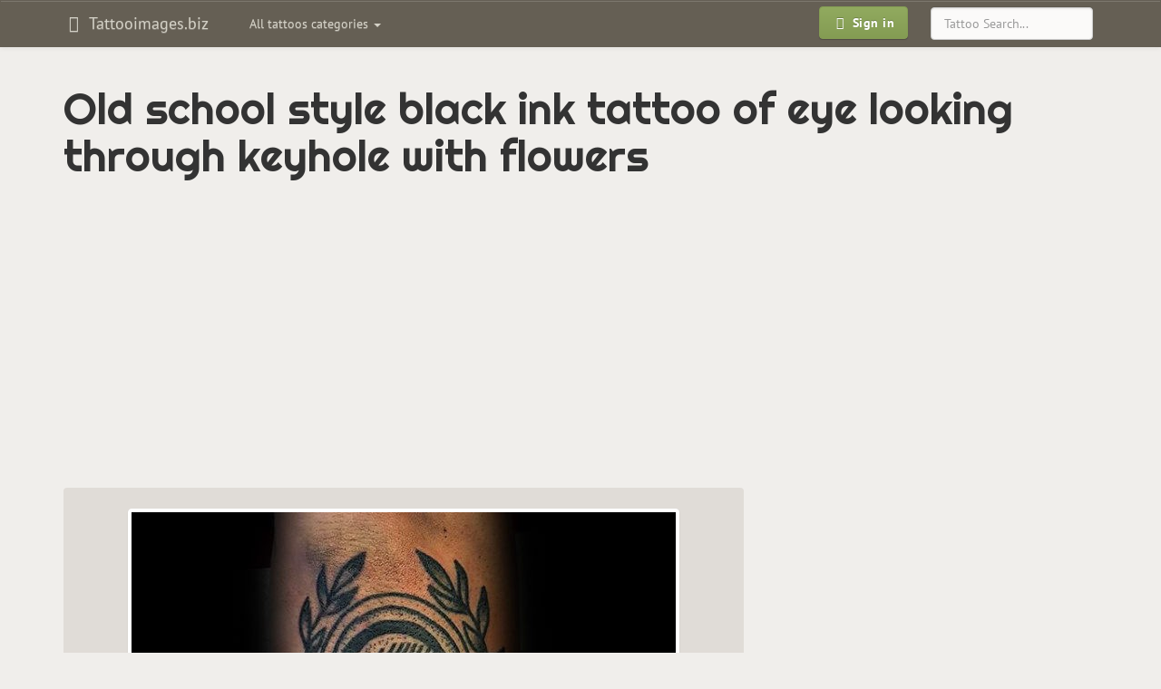

--- FILE ---
content_type: text/html; charset=UTF-8
request_url: https://tattooimages.biz/image/69846-old-school-style-black-ink-tattoo-of-eye-looking-through-keyhole-with-flowers/
body_size: 6780
content:
<!DOCTYPE html>
<html lang="en" prefix="og: http://ogp.me/ns#">
<head>
<meta http-equiv="Content-Type" content="text/html; charset=utf-8" />
<meta name="viewport" content="width=device-width, initial-scale=1, maximum-scale=1">
<title>Old school style black ink tattoo of eye looking through keyhole with flowers - Tattooimages.biz</title>
<meta name="robots" content="index, follow">
<link rel="canonical" href="https://tattooimages.biz/image/69846-old-school-style-black-ink-tattoo-of-eye-looking-through-keyhole-with-flowers/" />
<link rel='alternate' hreflang='en' href='https://tattooimages.biz/image/69846-old-school-style-black-ink-tattoo-of-eye-looking-through-keyhole-with-flowers/' />
<link rel='alternate' hreflang='es' href='https://es.tattooimages.biz/image/69846-old-school-style-black-ink-tattoo-of-eye-looking-through-keyhole-with-flowers/' />
<link rel='alternate' hreflang='de' href='https://de.tattooimages.biz/image/69846-old-school-style-black-ink-tattoo-of-eye-looking-through-keyhole-with-flowers/' />
<link rel='alternate' hreflang='it' href='https://it.tattooimages.biz/image/69846-old-school-style-black-ink-tattoo-of-eye-looking-through-keyhole-with-flowers/' />
<link rel='alternate' hreflang='fr' href='https://fr.tattooimages.biz/image/69846-old-school-style-black-ink-tattoo-of-eye-looking-through-keyhole-with-flowers/' />
<link rel='alternate' hreflang='pt' href='https://pt.tattooimages.biz/image/69846-old-school-style-black-ink-tattoo-of-eye-looking-through-keyhole-with-flowers/' />
<link rel="amphtml" href="https://tattooimages.biz/picture_amp/69846-old-school-style-black-ink-tattoo-of-eye-looking-through-keyhole-with-flowers/" />
<meta property='og:url' content='https://tattooimages.biz/image/69846-old-school-style-black-ink-tattoo-of-eye-looking-through-keyhole-with-flowers/'  />
<meta property='og:title' content='Old school style black ink tattoo of eye looking through keyhole with flowers'  />
<meta property='og:site_name' content='Tattooimages.biz'  />
<meta property='og:image' content='https://tattooimages.biz/images/gallery/old_school_style_black_ink_tattoo_of2.jpg'  />
<meta property='og:image:type' content='image/jpeg' />
<meta property='og:image:width' content='600' />
<meta property='og:image:height' content='600' />

<meta property='twitter:card' content='summary_large_image'  />
<meta property='twitter:site' content='@tattooimagesbiz'  />

<link rel="icon" href="https://tattooimages.biz/application/views/frontend_templates/tattooimages/img/favicon.ico" type="image/x-icon"/>	
<link rel="apple-touch-icon-precomposed" type="image/png" href="https://tattooimages.biz/images/apple_icons/apple-touch-icon-precomposed.png"/>
<link rel="apple-touch-icon-precomposed" type="image/png" href="https://tattooimages.biz/images/apple_icons/apple-touch-icon-60x60-precomposed.png" sizes="60x60"/>
<link rel="apple-touch-icon-precomposed" type="image/png" href="https://tattooimages.biz/images/apple_icons/apple-touch-icon-72x72-precomposed.png" sizes="72x72"/>
<link rel="apple-touch-icon-precomposed" type="image/png" href="https://tattooimages.biz/images/apple_icons/apple-touch-icon-76x76-precomposed.png" sizes="76x76"/>
<link rel="apple-touch-icon-precomposed" type="image/png" href="https://tattooimages.biz/images/apple_icons/apple-touch-icon-114x114-precomposed.png" sizes="114x114"/>
<link rel="apple-touch-icon-precomposed" type="image/png" href="https://tattooimages.biz/images/apple_icons/apple-touch-icon-120x120-precomposed.png" sizes="120x120"/>
<link rel="apple-touch-icon-precomposed" type="image/png" href="https://tattooimages.biz/images/apple_icons/apple-touch-icon-144x144-precomposed.png" sizes="144x144"/>
<link rel="apple-touch-icon-precomposed" type="image/png" href="https://tattooimages.biz/images/apple_icons/apple-touch-icon-152x152-precomposed.png" sizes="152x152"/>
<link rel="apple-touch-icon-precomposed" type="image/png" href="https://tattooimages.biz/images/apple_icons/apple-touch-icon-180x180-precomposed.png" sizes="180x180"/>
	 
	
<link rel='stylesheet' href=https://tattooimages.biz/application/views/system/bootstrap_plugins/bootstrap-tagsinput/css/bootstrap-tagsinput.css type='text/css' media='screen' />
<link rel='stylesheet' href=https://tattooimages.biz/application/views/system/bootstrap3/css/bootstrap.min.css type='text/css' media='screen' />
<link rel='stylesheet' href=https://tattooimages.biz/application/views/system/bootstrap3/css/bootstrap-theme.min.css type='text/css' media='screen' />
<link rel='stylesheet' href=https://tattooimages.biz/application/views/frontend_templates/tattooimages/css/bootstrap.boske.min.css type='text/css' media='screen' />
<link rel='stylesheet' href=https://tattooimages.biz/application/views/frontend_templates/tattooimages/css/custom.css type='text/css' media='screen' />
<link rel='stylesheet' href=https://tattooimages.biz/application/views/system/font-awesome/css/font-awesome.min.css type='text/css' media='screen' />

	
	
	 <!-- HTML5 shim and Respond.js IE8 support of HTML5 elements and media queries -->
  <!--[if lt IE 9]>
    <script src="https://oss.maxcdn.com/libs/html5shiv/3.7.0/html5shiv.js"></script>
    <script src="https://oss.maxcdn.com/libs/respond.js/1.3.0/respond.min.js"></script>
  <![endif]-->
    	<script>
		if (top != self) {top.location.href = location.href;}
	</script>
		</head><body>
<script async src="//pagead2.googlesyndication.com/pagead/js/adsbygoogle.js"></script><script>
  (adsbygoogle = window.adsbygoogle || []).push({
    google_ad_client: "ca-pub-0594235550208900",
    enable_page_level_ads: true
  });
</script>
<div id="fb-root"></div>



 <nav class="navbar yamm navbar-default" role="navigation">
    <div class="container">
      <!-- Brand and toggle get grouped for better mobile display -->
      <div class="navbar-header">
        <button type="button" class="navbar-toggle" data-toggle="collapse" data-target=".navbar-main">
          <span class="sr-only">Toggle navigation</span>
          <span class="icon-bar"></span>
          <span class="icon-bar"></span>
          <span class="icon-bar"></span>
        </button>
									
					<a class="navbar-brand"  href="https://tattooimages.biz/">
										<em class="fa fa-fw fa-hand-spock-o"></em>
					Tattooimages.biz 											</a>
					  
						
		</div>
		

      <!-- Collect the nav links, forms, and other content for toggling -->
      <div class="collapse navbar-collapse navbar-main">
		<noindex>
        <ul class="nav navbar-nav navbar-left" id="gallery_tags">					
          <li class="dropdown yamm-fw">
            <a class="dropdown-toggle" href="#" data-toggle="dropdown">
              All tattoos categories <b class="caret"></b>
            </a>
            <ul class="dropdown-menu">
				<li class="dropdown yamm-content" id="nav_gallery_tags">		
					<i class="fa fa-refresh fa-spin" style="margin: 10px auto;"></i> Loading... 	
					
				</li>
              
            </ul>
          </li>
        </ul>		
		</noindex>
       
	   		<form role="search" method="post" action="https://tattooimages.biz/gallery/items/search/" class="navbar-form navbar-right">
			<div class="form-group">
			  <input type="text" name="search_phrase" placeholder="Tattoo Search..." class="form-control">
			</div>
		</form>
	   		<ul class="nav navbar-nav navbar-right">
          <li>
            <a href="https://tattooimages.biz/auth/login/" style="padding: 6px 10px">
              <span class="btn btn-primary btn-bold"><em class="fa fa-fw fa-sign-in"></em> Sign in
              </span>
            </a>
          </li>
        </ul>		
      </div>
	  
	  
	  <!-- /.navbar-collapse -->
	  						    </div>
  </nav>
  
	
  <div class="container" id="maincontainer">
		<div class="row">
		
			
		
						
						<div class="col-xs-12">
				
				<h1>Old school style black ink tattoo of eye looking through keyhole with flowers</h1>												
				
		<div class="m-gallery">
			<div class="c-items">
				<div class="p-show_item">
				

	<div class="picture_category_link" id="imgtop">
	
	</div>
	<div class="preimage">	
	<style type="text/css">@media(max-width: 359px) { .tattooim-2014-top-block { width: 300px; height: 250px; margin-left: -15px; } }
@media (min-width: 360px) and (max-width: 767px) { .tattooim-2014-top-block { width: 336px; height: 280px; } }
@media (min-width: 768px) and (max-width: 989px) { .tattooim-2014-top-block { width: 468px; height: 60px; } }
@media (min-width: 990px) and (max-width: 1229px) { .tattooim-2014-top-block { width: 728px; height: 90px; } }
@media(min-width: 1230px) { .tattooim-2014-top-block { width: 970px; height: 90px; } }
</style>

<script async src="//pagead2.googlesyndication.com/pagead/js/adsbygoogle.js"></script>
<!-- tattooim top full-view -->
<ins class="adsbygoogle tattooim-2014-top-block"
     style="display:block"
     data-ad-client="ca-pub-0594235550208900"
     data-ad-slot="1098288525"
     data-ad-format="auto"></ins>
<script>
(adsbygoogle = window.adsbygoogle || []).push({});
</script>
	</div>
	
	<div class="row">
		<div class="col-xs-12 col-md-8" itemscope itemtype="http://schema.org/ImageObject">
			<meta itemprop="caption" content="Old school style black ink tattoo of eye looking through keyhole with flowers"> 
			<meta itemprop="isFamilyFriendly" content="True"> 
			<meta itemprop="provider" content="Tattooimages.biz">
			<meta itemprop="width" content="600" />
			<meta itemprop="height" content="600" />
			
			<div class="imagediv" id="imagediv">
				<img id="mainimage" src="https://tattooimages.biz/images/gallery/old_school_style_black_ink_tattoo_of2.jpg" alt="Old school style black ink tattoo of eye looking through keyhole with flowers" class="img-responsive thumbnail gallery_large_image" itemprop="contentUrl" />		
				<a title="Dotwork style black ink forearm tattoo of human eye with keyhole" href="https://tattooimages.biz/image/69847-dotwork-style-black-ink-forearm-tattoo-of-human-eye-with-keyhole/#imgtop" class="leftlink hidden-xs"></a>
				<a title="Dotwork style colored forearm tattoo of keyhole stylized with space and human eye"  href="https://tattooimages.biz/image/69832-dotwork-style-colored-forearm-tattoo-of-keyhole-stylized-with-space-and-human-eye/#imgtop" class="rightlink hidden-xs"></a>
			</div>
			<div class="clearfix"></div>
			<a title="Dotwork style black ink forearm tattoo of human eye with keyhole" href="https://tattooimages.biz/image/69847-dotwork-style-black-ink-forearm-tattoo-of-human-eye-with-keyhole/#imgtop" class="imageprevnext pull-left btn btn-default visible-xs visible-xs-inline-block"><i class="fa fa-angle-double-left" aria-hidden="true"></i> Previous</a>
			<a title="Dotwork style colored forearm tattoo of keyhole stylized with space and human eye"  href="https://tattooimages.biz/image/69832-dotwork-style-colored-forearm-tattoo-of-keyhole-stylized-with-space-and-human-eye/#imgtop" class="imageprevnext pull-right btn btn-default visible-xs visible-xs-inline-block">Next <i class="fa fa-angle-double-right" aria-hidden="true"></i></a>
			<div class="clearfix"></div>
			<ul class="tags"><li><a title="eye tattoos" class="tag btn btn-danger btn-sm" href="https://tattooimages.biz/tattoos/eye-tattoo/" rel="tag"><span itemprop="keywords">eye</span></a></li><li><a title="black tattoos" class="tag btn btn-danger btn-sm" href="https://tattooimages.biz/tattoos/black-tattoo/" rel="tag"><span itemprop="keywords">black</span></a></li><li><a title="black ink tattoos" class="tag btn btn-danger btn-sm" href="https://tattooimages.biz/tattoos/black-ink-tattoo/" rel="tag"><span itemprop="keywords">black ink</span></a></li><li><a title="old school tattoos" class="tag btn btn-danger btn-sm" href="https://tattooimages.biz/tattoos/old-school-tattoo/" rel="tag"><span itemprop="keywords">old school</span></a></li>
			
							<noindex>
							<div class="img-control-block show_item">
							<a class="img_control_link" title="Like" data-id="69846" data-type="like"><i class="fa fa-thumbs-o-up"></i></a> <span id="like69846">0</span> &nbsp; 
							<a class="img_control_link" title="Dislike" data-id="69846" data-type="dislike"><i class="fa fa-thumbs-o-down"></i></a> <span id="dislike69846">0</span>  &nbsp; &nbsp; 
							<a class="img_control_link" title="Add to favorites" data-id="69846" data-type="favorite"><i class="fa fa-heart"></i></a> <span id="favorite69846">0</span>
							
							</div>
							</noindex>
		
			</ul>
			
			

			
			
				
			
			<div class="share_bottons">
				<noindex>
				Please, if you like this picture - share it with your friends!<br>
			
				 <div class="fb-like" data-href="" data-layout="button_count" data-action="like" data-show-faces="true" data-share="true"></div>
				 </noindex>
			</div>
		 
			<div class="clearfix"></div>
		</div>
	
		<div class="col-xs-12 col-md-4">
			<div class="text-center hidden-xs"><script async src="https://pagead2.googlesyndication.com/pagead/js/adsbygoogle.js"></script>
<!-- tattooimages image right block -->
<ins class="adsbygoogle"
     style="display:block"
     data-ad-client="ca-pub-4991564594634519"
     data-ad-slot="7184354633"
     data-ad-format="auto"
     data-full-width-responsive="true"></ins>
<script>
     (adsbygoogle = window.adsbygoogle || []).push({});
</script></div>			
		</div>
	
	</div>
	<div class="row">
		<div class="col-xs-12">
		<noindex>
			<noindex><span class="subheading">More tattoos tagged with: </span>eye</noindex><div id="photo_from_this_category_container" class="next_pics"><a class="screenshot" href="https://tattooimages.biz/image/69849-linework-style-black-ink-tattoo-of-keyhole-with-eye/" title="Linework style black ink tattoo of keyhole with eye"><img class="thumbnail lazy" data-original="https://tattooimages.biz/images/gallery/thumbs200/linework_style_black_ink_tattoo_of_keyhole.jpg" alt="Linework style black ink tattoo of keyhole with eye"></a><a class="screenshot" href="https://tattooimages.biz/image/69847-dotwork-style-black-ink-forearm-tattoo-of-human-eye-with-keyhole/" title="Dotwork style black ink forearm tattoo of human eye with keyhole"><img class="thumbnail lazy" data-original="https://tattooimages.biz/images/gallery/thumbs200/dotwork_style_black_ink_forearm_tattoo_of2.jpg" alt="Dotwork style black ink forearm tattoo of human eye with keyhole"></a><a class="screenshot cur_item" href="https://tattooimages.biz/image/69846-old-school-style-black-ink-tattoo-of-eye-looking-through-keyhole-with-flowers/" title="Old school style black ink tattoo of eye looking through keyhole with flowers"><img class="thumbnail lazy" data-original="https://tattooimages.biz/images/gallery/thumbs200/old_school_style_black_ink_tattoo_of2.jpg" alt="Old school style black ink tattoo of eye looking through keyhole with flowers"></a><a class="screenshot" href="https://tattooimages.biz/image/69832-dotwork-style-colored-forearm-tattoo-of-keyhole-stylized-with-space-and-human-eye/" title="Dotwork style colored forearm tattoo of keyhole stylized with space and human eye"><img class="thumbnail lazy" data-original="https://tattooimages.biz/images/gallery/thumbs200/dotwork_style_colored_forearm_tattoo_of.jpg" alt="Dotwork style colored forearm tattoo of keyhole stylized with space and human eye"></a><a class="screenshot" href="https://tattooimages.biz/image/69777-black-ink-mystical-triangle-with-eye-tattoo/" title="Black ink mystical triangle with eye tattoo"><img class="thumbnail lazy" data-original="https://tattooimages.biz/images/gallery/thumbs200/black_ink_mystical_triangle_with_eye_tattoo.jpg" alt="Black ink mystical triangle with eye tattoo"></a><a class="screenshot" href="https://tattooimages.biz/image/69766-big-accurate-painted-in-dotwork-style-shoulder-tattoo-of-triangle-with-human-eye/" title="Big accurate painted in dotwork style shoulder tattoo of triangle with human eye"><img class="thumbnail lazy" data-original="https://tattooimages.biz/images/gallery/thumbs200/big_accurate_painted_in_dotwork_style.jpeg" alt="Big accurate painted in dotwork style shoulder tattoo of triangle with human eye"></a><a class="screenshot" href="https://tattooimages.biz/image/69691-creative-painted-beautiful-looking-tattoo-of-woman-eye-with-trees-and-lettering/" title="Creative painted beautiful looking tattoo of woman eye with trees and lettering"><img class="thumbnail lazy" data-original="https://tattooimages.biz/images/gallery/thumbs200/creative_painted_beautiful_looking_tattoo_of.jpg" alt="Creative painted beautiful looking tattoo of woman eye with trees and lettering"></a><a class="screenshot" href="https://tattooimages.biz/image/69621-colorful-creative-looking-sleeve-tattoo-of-triangle-with-eye-and-floral-ornaments/" title="Colorful creative looking sleeve tattoo of triangle with eye and floral ornaments"><img class="thumbnail lazy" data-original="https://tattooimages.biz/images/gallery/thumbs200/colorful_creative_looking_sleeve_tattoo_of.jpg" alt="Colorful creative looking sleeve tattoo of triangle with eye and floral ornaments"></a><a class="screenshot" href="https://tattooimages.biz/image/69595-creepy-looking-colored-upper-back-tattoo-of-mysterious-triangle-with-eye/" title="Creepy looking colored upper back tattoo of mysterious triangle with eye"><img class="thumbnail lazy" data-original="https://tattooimages.biz/images/gallery/thumbs200/creepy_looking_colored_upper_back_tattoo_of.jpg" alt="Creepy looking colored upper back tattoo of mysterious triangle with eye"></a><a class="screenshot" href="https://tattooimages.biz/image/69285-nice-combined-black-ink-arm-tattoo-of-wolf-face-with-woman-eye/" title="Nice combined black ink arm tattoo of wolf face with woman eye"><img class="thumbnail lazy" data-original="https://tattooimages.biz/images/gallery/thumbs200/nice_combined_black_ink_arm_tattoo_of1.jpg" alt="Nice combined black ink arm tattoo of wolf face with woman eye"></a><a class="screenshot" href="https://tattooimages.biz/image/69181-enormous-blackwork-style-sleeve-tattoo-of-human-skull-with-mysterious-eye-and-floral-ornament/" title="Enormous blackwork style sleeve tattoo of human skull with mysterious eye and floral ornament"><img class="thumbnail lazy" data-original="https://tattooimages.biz/images/gallery/thumbs200/enormous_blackwork_style_sleeve_tattoo_of1.jpg" alt="Enormous blackwork style sleeve tattoo of human skull with mysterious eye and floral ornament"></a><a class="screenshot" href="https://tattooimages.biz/image/69174-new-school-style-colored-upper-arm-tattoo-of-human-skull-with-eye-and-leaves/" title="New school style colored upper arm tattoo of human skull with eye and leaves"><img class="thumbnail lazy" data-original="https://tattooimages.biz/images/gallery/thumbs200/new_school_style_colored_upper_arm_tattoo1.jpg" alt="New school style colored upper arm tattoo of human skull with eye and leaves"></a></div><div class="clearfix"></div><div class="text-center"><ul class="pagination pagination-sm" id="photo_from_this_category_html_nav_prev_next"><a class="btn btn-warning" data-page="1"><i class="fa fa-angle-double-left" aria-hidden="true"></i> Previous 12</a><a class="btn btn-warning" data-page="3">Next 12 <i class="fa fa-angle-double-right" aria-hidden="true"></i></a></ul></div><div class="clearfix"></div><div class="text-center"><ul class="pagination pagination-sm" id="photo_from_this_category_html_nav"><li><a class="pftc">1</a></li><li><span>2</span></li><li><a class="pftc">3</a></li><li><a class="pftc">4</a></li><li><a class="pftc">5</a></li></ul></div><input type="hidden" id="curr_item_id" value="69846"><input type="hidden" id="curr_item_type" value="photo"><input type="hidden" id="tags_ids" value="151">	
		</noindex>	
		</div>
	</div>
	<div class="row">
		<div class="col-xs-12">
			<div class="text-center"><style type="text/css">@media(max-width: 359px) { .tattooim-2014-bottom-block { width: 300px; height: 250px; margin-left: -15px; } }
@media (min-width: 360px) and (max-width: 767px) { .tattooim-2014-bottom-block { width: 336px; height: 280px; } }
@media (min-width: 768px) and (max-width: 989px) { .tattooim-2014-bottom-block { width: 468px; height: 60px; } }
@media (min-width: 990px) and (max-width: 1229px) { .tattooim-2014-bottom-block { width: 728px; height: 90px; } }
@media(min-width: 1230px) { .tattooim-2014-bottom-block { width: 970px; height: 90px; } }
</style>
<script async src="//pagead2.googlesyndication.com/pagead/js/adsbygoogle.js"></script><!-- tattooim 2014 bottom block --><ins class="adsbygoogle tattooim-2014-bottom-block"
     style="display:inline-block"
     data-ad-client="ca-pub-0594235550208900"
     data-ad-slot="9691742922"></ins><script>
(adsbygoogle = window.adsbygoogle || []).push({});
</script></div>		
		</div>
	</div>
	<div class="row"><div class="hidden-xs"><p class="text-center subheading">Related tattoos:</p><div class="col-xs-12 col-sm-4 col-md-3"><div class="subdomains_news">												<a title="Old school style black ink tattoo of creepy eye with keyhole" href="https://tattooimages.biz/image/69856-old-school-style-black-ink-tattoo-of-creepy-eye-with-keyhole/">									<img align="left" alt="Old school style black ink tattoo of creepy eye with keyhole" data-original="https://tattooimages.biz/images/gallery/thumbs70/old_school_style_black_ink_tattoo_of1.jpg" class="img-thumbnail lazy">								</a><a class="subdomains_news_link" href="https://tattooimages.biz/image/69856-old-school-style-black-ink-tattoo-of-creepy-eye-with-keyhole/">Old school style black ink tattoo of creepy eye with keyhole</a></div></div><div class="col-xs-12 col-sm-4 col-md-3"><div class="subdomains_news">												<a title="Modern style colored tattoo of woman looking through keyhole with flowers" href="https://tattooimages.biz/image/69848-modern-style-colored-tattoo-of-woman-looking-through-keyhole-with-flowers/">									<img align="left" alt="Modern style colored tattoo of woman looking through keyhole with flowers" data-original="https://tattooimages.biz/images/gallery/thumbs70/modern_style_colored_tattoo_of_woman.jpg" class="img-thumbnail lazy">								</a><a class="subdomains_news_link" href="https://tattooimages.biz/image/69848-modern-style-colored-tattoo-of-woman-looking-through-keyhole-with-flowers/">Modern style colored tattoo of woman looking through keyhole with flowers</a></div></div><div class="col-xs-12 col-sm-4 col-md-3"><div class="subdomains_news">												<a title="Old school style colored tattoo of burning keyhole with eye" href="https://tattooimages.biz/image/69853-old-school-style-colored-tattoo-of-burning-keyhole-with-eye/">									<img align="left" alt="Old school style colored tattoo of burning keyhole with eye" data-original="https://tattooimages.biz/images/gallery/thumbs70/old_school_style_colored_tattoo_of_burning1.jpg" class="img-thumbnail lazy">								</a><a class="subdomains_news_link" href="https://tattooimages.biz/image/69853-old-school-style-colored-tattoo-of-burning-keyhole-with-eye/">Old school style colored tattoo of burning keyhole with eye</a></div></div><div class="col-xs-12 col-sm-4 col-md-3"><div class="subdomains_news">												<a title="Large new school style scapular tattoo of golden key with keyhole" href="https://tattooimages.biz/image/69841-large-new-school-style-scapular-tattoo-of-golden-key-with-keyhole/">									<img align="left" alt="Large new school style scapular tattoo of golden key with keyhole" data-original="https://tattooimages.biz/images/gallery/thumbs70/large_new_school_style_scapular_tattoo_of.jpg" class="img-thumbnail lazy">								</a><a class="subdomains_news_link" href="https://tattooimages.biz/image/69841-large-new-school-style-scapular-tattoo-of-golden-key-with-keyhole/">Large new school style scapular tattoo of golden key with keyhole</a></div></div><div class="col-xs-12 col-sm-4 col-md-3"><div class="subdomains_news">												<a title="New school style colored thigh tattoo of creepy girl in keyhole" href="https://tattooimages.biz/image/69855-new-school-style-colored-thigh-tattoo-of-creepy-girl-in-keyhole/">									<img align="left" alt="New school style colored thigh tattoo of creepy girl in keyhole" data-original="https://tattooimages.biz/images/gallery/thumbs70/new_school_style_colored_thigh_tattoo_of94.jpg" class="img-thumbnail lazy">								</a><a class="subdomains_news_link" href="https://tattooimages.biz/image/69855-new-school-style-colored-thigh-tattoo-of-creepy-girl-in-keyhole/">New school style colored thigh tattoo of creepy girl in keyhole</a></div></div><div class="col-xs-12 col-sm-4 col-md-3"><div class="subdomains_news">												<a title="Beautiful colored biceps tattoo of keyhole with flowers" href="https://tattooimages.biz/image/69843-beautiful-colored-biceps-tattoo-of-keyhole-with-flowers/">									<img align="left" alt="Beautiful colored biceps tattoo of keyhole with flowers" data-original="https://tattooimages.biz/images/gallery/thumbs70/beautiful_colored_biceps_tattoo_of_keyhole.jpg" class="img-thumbnail lazy">								</a><a class="subdomains_news_link" href="https://tattooimages.biz/image/69843-beautiful-colored-biceps-tattoo-of-keyhole-with-flowers/">Beautiful colored biceps tattoo of keyhole with flowers</a></div></div><div class="col-xs-12 col-sm-4 col-md-3"><div class="subdomains_news">												<a title="Linework style black ink tattoo of keyhole with eye" href="https://tattooimages.biz/image/69849-linework-style-black-ink-tattoo-of-keyhole-with-eye/">									<img align="left" alt="Linework style black ink tattoo of keyhole with eye" data-original="https://tattooimages.biz/images/gallery/thumbs70/linework_style_black_ink_tattoo_of_keyhole.jpg" class="img-thumbnail lazy">								</a><a class="subdomains_news_link" href="https://tattooimages.biz/image/69849-linework-style-black-ink-tattoo-of-keyhole-with-eye/">Linework style black ink tattoo of keyhole with eye</a></div></div><div class="col-xs-12 col-sm-4 col-md-3"><div class="subdomains_news">												<a title="Dotwork style black ink forearm tattoo of human eye with keyhole" href="https://tattooimages.biz/image/69847-dotwork-style-black-ink-forearm-tattoo-of-human-eye-with-keyhole/">									<img align="left" alt="Dotwork style black ink forearm tattoo of human eye with keyhole" data-original="https://tattooimages.biz/images/gallery/thumbs70/dotwork_style_black_ink_forearm_tattoo_of2.jpg" class="img-thumbnail lazy">								</a><a class="subdomains_news_link" href="https://tattooimages.biz/image/69847-dotwork-style-black-ink-forearm-tattoo-of-human-eye-with-keyhole/">Dotwork style black ink forearm tattoo of human eye with keyhole</a></div></div><div class="col-xs-12 col-sm-4 col-md-3"><div class="subdomains_news">												<a title="Sketch style black ink upper back tattoo of keyhole" href="https://tattooimages.biz/image/69852-sketch-style-black-ink-upper-back-tattoo-of-keyhole/">									<img align="left" alt="Sketch style black ink upper back tattoo of keyhole" data-original="https://tattooimages.biz/images/gallery/thumbs70/sketch_style_black_ink_upper_back_tattoo1.jpg" class="img-thumbnail lazy">								</a><a class="subdomains_news_link" href="https://tattooimages.biz/image/69852-sketch-style-black-ink-upper-back-tattoo-of-keyhole/">Sketch style black ink upper back tattoo of keyhole</a></div></div><div class="col-xs-12 col-sm-4 col-md-3"><div class="subdomains_news">												<a title="3D style black ink leg tattoo of large keyhole with human skull" href="https://tattooimages.biz/image/69827-3d-style-black-ink-leg-tattoo-of-large-keyhole-with-human-skull/">									<img align="left" alt="3D style black ink leg tattoo of large keyhole with human skull" data-original="https://tattooimages.biz/images/gallery/thumbs70/3d_style_black_ink_leg_tattoo_of1.jpg" class="img-thumbnail lazy">								</a><a class="subdomains_news_link" href="https://tattooimages.biz/image/69827-3d-style-black-ink-leg-tattoo-of-large-keyhole-with-human-skull/">3D style black ink leg tattoo of large keyhole with human skull</a></div></div><div class="col-xs-12 col-sm-4 col-md-3"><div class="subdomains_news">												<a title="3D style awesome black ink chest tattoo of keyhole with man and skulls" href="https://tattooimages.biz/image/69842-3d-style-awesome-black-ink-chest-tattoo-of-keyhole-with-man-and-skulls/">									<img align="left" alt="3D style awesome black ink chest tattoo of keyhole with man and skulls" data-original="https://tattooimages.biz/images/gallery/thumbs70/3d_style_awesome_black_ink_chest_tattoo.jpg" class="img-thumbnail lazy">								</a><a class="subdomains_news_link" href="https://tattooimages.biz/image/69842-3d-style-awesome-black-ink-chest-tattoo-of-keyhole-with-man-and-skulls/">3D style awesome black ink chest tattoo of keyhole with man and skulls</a></div></div><div class="col-xs-12 col-sm-4 col-md-3"><div class="subdomains_news">												<a title="Creepy looking black and white tattoo of eye looking through keyhole" href="https://tattooimages.biz/image/69857-creepy-looking-black-and-white-tattoo-of-eye-looking-through-keyhole/">									<img align="left" alt="Creepy looking black and white tattoo of eye looking through keyhole" data-original="https://tattooimages.biz/images/gallery/thumbs70/creepy_looking_black_and_white_tattoo_of.jpg" class="img-thumbnail lazy">								</a><a class="subdomains_news_link" href="https://tattooimages.biz/image/69857-creepy-looking-black-and-white-tattoo-of-eye-looking-through-keyhole/">Creepy looking black and white tattoo of eye looking through keyhole</a></div></div></div></div>
	
		
	



				</div>
			</div>
		</div>
				
									<div class="position_postcontent">			
					<div class="text-center"><style type="text/css">@media(max-width: 359px) { .tattooim-2014-bottom-block { width: 300px; height: 250px; margin-left: -15px; } }
@media (min-width: 360px) and (max-width: 767px) { .tattooim-2014-bottom-block { width: 336px; height: 280px; } }
@media (min-width: 768px) and (max-width: 989px) { .tattooim-2014-bottom-block { width: 468px; height: 60px; } }
@media (min-width: 990px) and (max-width: 1229px) { .tattooim-2014-bottom-block { width: 728px; height: 90px; } }
@media(min-width: 1230px) { .tattooim-2014-bottom-block { width: 970px; height: 90px; } }
</style>
<script async src="//pagead2.googlesyndication.com/pagead/js/adsbygoogle.js"></script><!-- tattooim 2014 bottom block --><ins class="adsbygoogle tattooim-2014-bottom-block"
     style="display:inline-block"
     data-full-width-responsive="true"
     data-ad-client="ca-pub-0594235550208900"
     data-ad-slot="9691742922"></ins><script>
(adsbygoogle = window.adsbygoogle || []).push({});
</script></p>
</div><div class="relinking"></div><div class="links_text">		</div><div class="links_text"></div><div class="article hidden-xs"></div><div class="article hidden-xs"></div><noindex><div class="text-center"><h3 >Follow Us on Facebook</h3><div style="margin-bottom: 20px;">
<div class="fb-page" data-adapt-container-width="true" data-hide-cover="false" data-href="https://www.facebook.com/tattooimagesbiz" data-show-facepile="true" data-show-posts="false" data-small-header="false">
<div class="fb-xfbml-parse-ignore">
<blockquote cite="https://www.facebook.com/tattooimagesbiz"><a href="https://www.facebook.com/tattooimagesbiz">Tattoos gallery</a></blockquote>
</div>
</div>
</div>
</div></noindex>
					</div>
							
			</div>
		</div>
    
  </div> <!-- /container -->

	  <footer class="text-center">
	
    <p>
		<noindex>
		<!--LiveInternet counter--><script type="text/javascript"><!--
document.write("<a href='//www.liveinternet.ru/click;Tattoo_images' "+
"target=_blank><img src='//counter.yadro.ru/hit;Tattoo_images?t25.16;r"+
escape(document.referrer)+((typeof(screen)=="undefined")?"":
";s"+screen.width+"*"+screen.height+"*"+(screen.colorDepth?
screen.colorDepth:screen.pixelDepth))+";u"+escape(document.URL)+
";"+Math.random()+
"' alt='' title='' "+
"border='0' width='88' height='15'><\/a>")
//--></script><!--/LiveInternet-->		</noindex>
	   </p> 
  </footer>

	<!-- Scripts --> 
<script src="//ajax.googleapis.com/ajax/libs/jquery/1.10.0/jquery.min.js"></script>
<script src="https://tattooimages.biz/application/views/system/js/jquery.cookie.js"></script>


<script src="https://tattooimages.biz/application/views/system/js/backend_general_functions.js"></script>

<script>
$(window).load( function(){ 
(function(d, s, id) {
  var js, fjs = d.getElementsByTagName(s)[0];
  if (d.getElementById(id)) return;
  js = d.createElement(s); js.id = id;
  js.src = "//connect.facebook.net/en_US/sdk.js#xfbml=1&version=v2.5&appId=1667603970133276";
  fjs.parentNode.insertBefore(js, fjs);
}(document, 'script', 'facebook-jssdk'));
});
</script>
	
<script src='https://tattooimages.biz/application/views/system/bootstrap_plugins/bootstrap-tagsinput/js/bootstrap-tagsinput.min.js'></script>
<script src='https://tattooimages.biz/application/views/system/bootstrap_plugins/bootstrap-tagsinput/js/bootstrap-tagsinput-functions.js'></script>
<script src='https://tattooimages.biz/application/project/tattooimages.biz/views/js/jquery.lazyload.min.js'></script>
<script src='https://tattooimages.biz/application/views/system/bootstrap3/js/bootstrap.min.js'></script>
<script src='https://tattooimages.biz/application/project/tattooimages.biz/views/js/project.js'></script>

	
<script type="text/javascript">

url_suffix = '/';

tagsinput_convert_tags_mode = 0;

(function ($) {
			tags_bind();	
			})(window.jQuery);


$(function() {
    $("img.lazy").lazyload();
});


  $(function() {
  $('#gallery_tags').on('show.bs.dropdown', function () {
  $('#nav_gallery_tags').load('/tags/items/get_gallery_tags_modal'+get_url_suffix());
})
});

</script>
	<link href='https://fonts.googleapis.com/css?family=Righteous' rel='stylesheet' type='text/css'>
			<script type="text/javascript">

	  var _gaq = _gaq || [];
	  _gaq.push(['_setAccount', 'UA-36625397-1']);
	  _gaq.push(['_setDomainName', 'tattooimages.biz']);
	  _gaq.push(['_trackPageview']);

	  (function() {
		var ga = document.createElement('script'); ga.type = 'text/javascript'; ga.async = true;
		ga.src = ('https:' == document.location.protocol ? 'https://ssl' : 'http://www') + '.google-analytics.com/ga.js';
		var s = document.getElementsByTagName('script')[0]; s.parentNode.insertBefore(ga, s);
	  })();

	</script>
	
<noindex><a href="#" class="scrollup">Back to top</a>
</noindex>
<script defer src="https://static.cloudflareinsights.com/beacon.min.js/vcd15cbe7772f49c399c6a5babf22c1241717689176015" integrity="sha512-ZpsOmlRQV6y907TI0dKBHq9Md29nnaEIPlkf84rnaERnq6zvWvPUqr2ft8M1aS28oN72PdrCzSjY4U6VaAw1EQ==" data-cf-beacon='{"version":"2024.11.0","token":"7bdf87fe27804091ad417f1cbf4ba8df","r":1,"server_timing":{"name":{"cfCacheStatus":true,"cfEdge":true,"cfExtPri":true,"cfL4":true,"cfOrigin":true,"cfSpeedBrain":true},"location_startswith":null}}' crossorigin="anonymous"></script>
</body></html>

--- FILE ---
content_type: text/html; charset=utf-8
request_url: https://www.google.com/recaptcha/api2/aframe
body_size: 264
content:
<!DOCTYPE HTML><html><head><meta http-equiv="content-type" content="text/html; charset=UTF-8"></head><body><script nonce="c9gByiBQ_odSgWBolKb4_g">/** Anti-fraud and anti-abuse applications only. See google.com/recaptcha */ try{var clients={'sodar':'https://pagead2.googlesyndication.com/pagead/sodar?'};window.addEventListener("message",function(a){try{if(a.source===window.parent){var b=JSON.parse(a.data);var c=clients[b['id']];if(c){var d=document.createElement('img');d.src=c+b['params']+'&rc='+(localStorage.getItem("rc::a")?sessionStorage.getItem("rc::b"):"");window.document.body.appendChild(d);sessionStorage.setItem("rc::e",parseInt(sessionStorage.getItem("rc::e")||0)+1);localStorage.setItem("rc::h",'1768976485513');}}}catch(b){}});window.parent.postMessage("_grecaptcha_ready", "*");}catch(b){}</script></body></html>